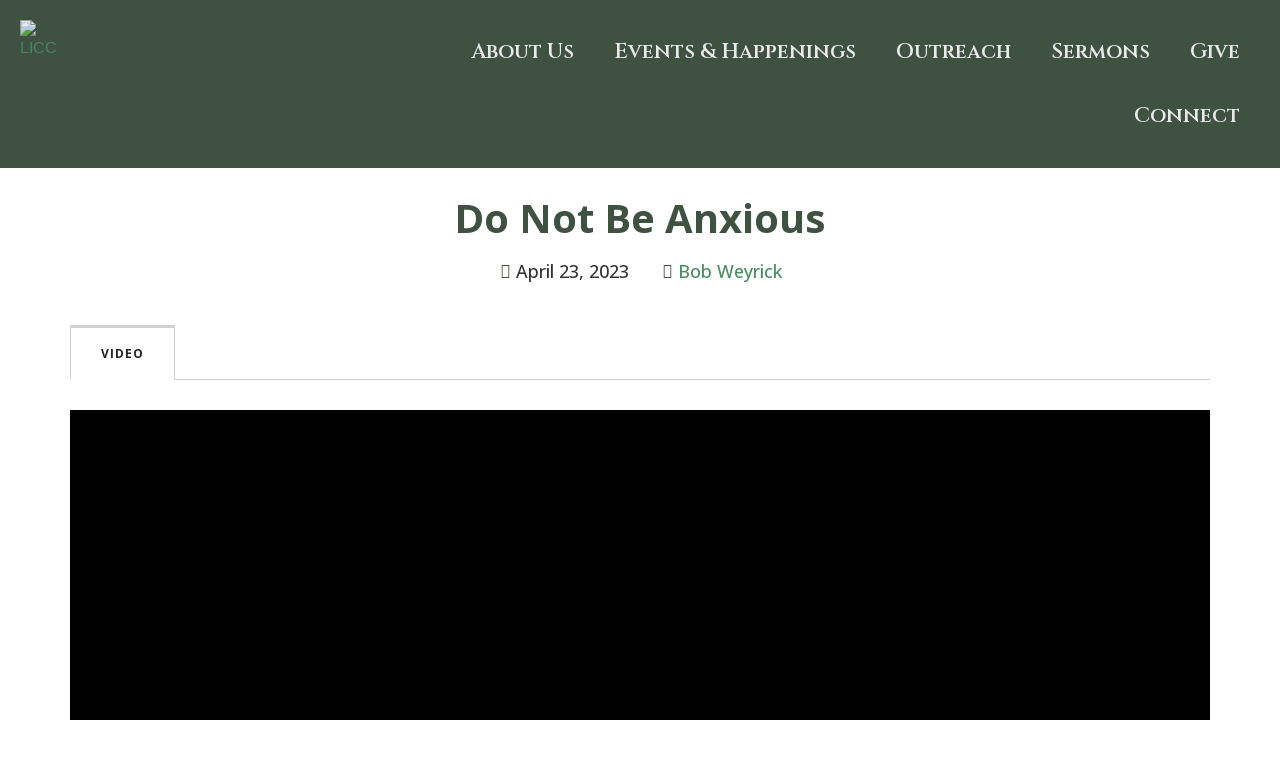

--- FILE ---
content_type: text/html; charset=UTF-8
request_url: https://ourlicc.org/sermon/do-not-be-anxious/
body_size: 10730
content:
<!doctype html>
<html lang="en-US">
<head>
	<meta charset="UTF-8">
		<meta name="viewport" content="width=device-width, initial-scale=1">
	<link rel="profile" href="https://gmpg.org/xfn/11">
	<title>Do Not Be Anxious &#8211; Lopez Island Community Church</title>
<meta name='robots' content='max-image-preview:large' />
<link rel="alternate" type="application/rss+xml" title="Lopez Island Community Church &raquo; Feed" href="https://ourlicc.org/feed/" />
<link rel="alternate" type="application/rss+xml" title="Lopez Island Community Church &raquo; Comments Feed" href="https://ourlicc.org/comments/feed/" />
<link rel="alternate" title="oEmbed (JSON)" type="application/json+oembed" href="https://ourlicc.org/wp-json/oembed/1.0/embed?url=https%3A%2F%2Fourlicc.org%2Fsermon%2Fdo-not-be-anxious%2F" />
<link rel="alternate" title="oEmbed (XML)" type="text/xml+oembed" href="https://ourlicc.org/wp-json/oembed/1.0/embed?url=https%3A%2F%2Fourlicc.org%2Fsermon%2Fdo-not-be-anxious%2F&#038;format=xml" />
<style id='wp-img-auto-sizes-contain-inline-css' type='text/css'>
img:is([sizes=auto i],[sizes^="auto," i]){contain-intrinsic-size:3000px 1500px}
/*# sourceURL=wp-img-auto-sizes-contain-inline-css */
</style>
<style id='wp-emoji-styles-inline-css' type='text/css'>

	img.wp-smiley, img.emoji {
		display: inline !important;
		border: none !important;
		box-shadow: none !important;
		height: 1em !important;
		width: 1em !important;
		margin: 0 0.07em !important;
		vertical-align: -0.1em !important;
		background: none !important;
		padding: 0 !important;
	}
/*# sourceURL=wp-emoji-styles-inline-css */
</style>
<link rel='stylesheet' id='wp-block-library-css' href='https://ourlicc.org/wp-includes/css/dist/block-library/style.min.css?ver=6.9' type='text/css' media='all' />
<style id='global-styles-inline-css' type='text/css'>
:root{--wp--preset--aspect-ratio--square: 1;--wp--preset--aspect-ratio--4-3: 4/3;--wp--preset--aspect-ratio--3-4: 3/4;--wp--preset--aspect-ratio--3-2: 3/2;--wp--preset--aspect-ratio--2-3: 2/3;--wp--preset--aspect-ratio--16-9: 16/9;--wp--preset--aspect-ratio--9-16: 9/16;--wp--preset--color--black: #000000;--wp--preset--color--cyan-bluish-gray: #abb8c3;--wp--preset--color--white: #ffffff;--wp--preset--color--pale-pink: #f78da7;--wp--preset--color--vivid-red: #cf2e2e;--wp--preset--color--luminous-vivid-orange: #ff6900;--wp--preset--color--luminous-vivid-amber: #fcb900;--wp--preset--color--light-green-cyan: #7bdcb5;--wp--preset--color--vivid-green-cyan: #00d084;--wp--preset--color--pale-cyan-blue: #8ed1fc;--wp--preset--color--vivid-cyan-blue: #0693e3;--wp--preset--color--vivid-purple: #9b51e0;--wp--preset--gradient--vivid-cyan-blue-to-vivid-purple: linear-gradient(135deg,rgb(6,147,227) 0%,rgb(155,81,224) 100%);--wp--preset--gradient--light-green-cyan-to-vivid-green-cyan: linear-gradient(135deg,rgb(122,220,180) 0%,rgb(0,208,130) 100%);--wp--preset--gradient--luminous-vivid-amber-to-luminous-vivid-orange: linear-gradient(135deg,rgb(252,185,0) 0%,rgb(255,105,0) 100%);--wp--preset--gradient--luminous-vivid-orange-to-vivid-red: linear-gradient(135deg,rgb(255,105,0) 0%,rgb(207,46,46) 100%);--wp--preset--gradient--very-light-gray-to-cyan-bluish-gray: linear-gradient(135deg,rgb(238,238,238) 0%,rgb(169,184,195) 100%);--wp--preset--gradient--cool-to-warm-spectrum: linear-gradient(135deg,rgb(74,234,220) 0%,rgb(151,120,209) 20%,rgb(207,42,186) 40%,rgb(238,44,130) 60%,rgb(251,105,98) 80%,rgb(254,248,76) 100%);--wp--preset--gradient--blush-light-purple: linear-gradient(135deg,rgb(255,206,236) 0%,rgb(152,150,240) 100%);--wp--preset--gradient--blush-bordeaux: linear-gradient(135deg,rgb(254,205,165) 0%,rgb(254,45,45) 50%,rgb(107,0,62) 100%);--wp--preset--gradient--luminous-dusk: linear-gradient(135deg,rgb(255,203,112) 0%,rgb(199,81,192) 50%,rgb(65,88,208) 100%);--wp--preset--gradient--pale-ocean: linear-gradient(135deg,rgb(255,245,203) 0%,rgb(182,227,212) 50%,rgb(51,167,181) 100%);--wp--preset--gradient--electric-grass: linear-gradient(135deg,rgb(202,248,128) 0%,rgb(113,206,126) 100%);--wp--preset--gradient--midnight: linear-gradient(135deg,rgb(2,3,129) 0%,rgb(40,116,252) 100%);--wp--preset--font-size--small: 13px;--wp--preset--font-size--medium: 20px;--wp--preset--font-size--large: 36px;--wp--preset--font-size--x-large: 42px;--wp--preset--spacing--20: 0.44rem;--wp--preset--spacing--30: 0.67rem;--wp--preset--spacing--40: 1rem;--wp--preset--spacing--50: 1.5rem;--wp--preset--spacing--60: 2.25rem;--wp--preset--spacing--70: 3.38rem;--wp--preset--spacing--80: 5.06rem;--wp--preset--shadow--natural: 6px 6px 9px rgba(0, 0, 0, 0.2);--wp--preset--shadow--deep: 12px 12px 50px rgba(0, 0, 0, 0.4);--wp--preset--shadow--sharp: 6px 6px 0px rgba(0, 0, 0, 0.2);--wp--preset--shadow--outlined: 6px 6px 0px -3px rgb(255, 255, 255), 6px 6px rgb(0, 0, 0);--wp--preset--shadow--crisp: 6px 6px 0px rgb(0, 0, 0);}:where(.is-layout-flex){gap: 0.5em;}:where(.is-layout-grid){gap: 0.5em;}body .is-layout-flex{display: flex;}.is-layout-flex{flex-wrap: wrap;align-items: center;}.is-layout-flex > :is(*, div){margin: 0;}body .is-layout-grid{display: grid;}.is-layout-grid > :is(*, div){margin: 0;}:where(.wp-block-columns.is-layout-flex){gap: 2em;}:where(.wp-block-columns.is-layout-grid){gap: 2em;}:where(.wp-block-post-template.is-layout-flex){gap: 1.25em;}:where(.wp-block-post-template.is-layout-grid){gap: 1.25em;}.has-black-color{color: var(--wp--preset--color--black) !important;}.has-cyan-bluish-gray-color{color: var(--wp--preset--color--cyan-bluish-gray) !important;}.has-white-color{color: var(--wp--preset--color--white) !important;}.has-pale-pink-color{color: var(--wp--preset--color--pale-pink) !important;}.has-vivid-red-color{color: var(--wp--preset--color--vivid-red) !important;}.has-luminous-vivid-orange-color{color: var(--wp--preset--color--luminous-vivid-orange) !important;}.has-luminous-vivid-amber-color{color: var(--wp--preset--color--luminous-vivid-amber) !important;}.has-light-green-cyan-color{color: var(--wp--preset--color--light-green-cyan) !important;}.has-vivid-green-cyan-color{color: var(--wp--preset--color--vivid-green-cyan) !important;}.has-pale-cyan-blue-color{color: var(--wp--preset--color--pale-cyan-blue) !important;}.has-vivid-cyan-blue-color{color: var(--wp--preset--color--vivid-cyan-blue) !important;}.has-vivid-purple-color{color: var(--wp--preset--color--vivid-purple) !important;}.has-black-background-color{background-color: var(--wp--preset--color--black) !important;}.has-cyan-bluish-gray-background-color{background-color: var(--wp--preset--color--cyan-bluish-gray) !important;}.has-white-background-color{background-color: var(--wp--preset--color--white) !important;}.has-pale-pink-background-color{background-color: var(--wp--preset--color--pale-pink) !important;}.has-vivid-red-background-color{background-color: var(--wp--preset--color--vivid-red) !important;}.has-luminous-vivid-orange-background-color{background-color: var(--wp--preset--color--luminous-vivid-orange) !important;}.has-luminous-vivid-amber-background-color{background-color: var(--wp--preset--color--luminous-vivid-amber) !important;}.has-light-green-cyan-background-color{background-color: var(--wp--preset--color--light-green-cyan) !important;}.has-vivid-green-cyan-background-color{background-color: var(--wp--preset--color--vivid-green-cyan) !important;}.has-pale-cyan-blue-background-color{background-color: var(--wp--preset--color--pale-cyan-blue) !important;}.has-vivid-cyan-blue-background-color{background-color: var(--wp--preset--color--vivid-cyan-blue) !important;}.has-vivid-purple-background-color{background-color: var(--wp--preset--color--vivid-purple) !important;}.has-black-border-color{border-color: var(--wp--preset--color--black) !important;}.has-cyan-bluish-gray-border-color{border-color: var(--wp--preset--color--cyan-bluish-gray) !important;}.has-white-border-color{border-color: var(--wp--preset--color--white) !important;}.has-pale-pink-border-color{border-color: var(--wp--preset--color--pale-pink) !important;}.has-vivid-red-border-color{border-color: var(--wp--preset--color--vivid-red) !important;}.has-luminous-vivid-orange-border-color{border-color: var(--wp--preset--color--luminous-vivid-orange) !important;}.has-luminous-vivid-amber-border-color{border-color: var(--wp--preset--color--luminous-vivid-amber) !important;}.has-light-green-cyan-border-color{border-color: var(--wp--preset--color--light-green-cyan) !important;}.has-vivid-green-cyan-border-color{border-color: var(--wp--preset--color--vivid-green-cyan) !important;}.has-pale-cyan-blue-border-color{border-color: var(--wp--preset--color--pale-cyan-blue) !important;}.has-vivid-cyan-blue-border-color{border-color: var(--wp--preset--color--vivid-cyan-blue) !important;}.has-vivid-purple-border-color{border-color: var(--wp--preset--color--vivid-purple) !important;}.has-vivid-cyan-blue-to-vivid-purple-gradient-background{background: var(--wp--preset--gradient--vivid-cyan-blue-to-vivid-purple) !important;}.has-light-green-cyan-to-vivid-green-cyan-gradient-background{background: var(--wp--preset--gradient--light-green-cyan-to-vivid-green-cyan) !important;}.has-luminous-vivid-amber-to-luminous-vivid-orange-gradient-background{background: var(--wp--preset--gradient--luminous-vivid-amber-to-luminous-vivid-orange) !important;}.has-luminous-vivid-orange-to-vivid-red-gradient-background{background: var(--wp--preset--gradient--luminous-vivid-orange-to-vivid-red) !important;}.has-very-light-gray-to-cyan-bluish-gray-gradient-background{background: var(--wp--preset--gradient--very-light-gray-to-cyan-bluish-gray) !important;}.has-cool-to-warm-spectrum-gradient-background{background: var(--wp--preset--gradient--cool-to-warm-spectrum) !important;}.has-blush-light-purple-gradient-background{background: var(--wp--preset--gradient--blush-light-purple) !important;}.has-blush-bordeaux-gradient-background{background: var(--wp--preset--gradient--blush-bordeaux) !important;}.has-luminous-dusk-gradient-background{background: var(--wp--preset--gradient--luminous-dusk) !important;}.has-pale-ocean-gradient-background{background: var(--wp--preset--gradient--pale-ocean) !important;}.has-electric-grass-gradient-background{background: var(--wp--preset--gradient--electric-grass) !important;}.has-midnight-gradient-background{background: var(--wp--preset--gradient--midnight) !important;}.has-small-font-size{font-size: var(--wp--preset--font-size--small) !important;}.has-medium-font-size{font-size: var(--wp--preset--font-size--medium) !important;}.has-large-font-size{font-size: var(--wp--preset--font-size--large) !important;}.has-x-large-font-size{font-size: var(--wp--preset--font-size--x-large) !important;}
/*# sourceURL=global-styles-inline-css */
</style>

<style id='classic-theme-styles-inline-css' type='text/css'>
/*! This file is auto-generated */
.wp-block-button__link{color:#fff;background-color:#32373c;border-radius:9999px;box-shadow:none;text-decoration:none;padding:calc(.667em + 2px) calc(1.333em + 2px);font-size:1.125em}.wp-block-file__button{background:#32373c;color:#fff;text-decoration:none}
/*# sourceURL=/wp-includes/css/classic-themes.min.css */
</style>
<link rel='stylesheet' id='isermons-style-css' href='https://ourlicc.org/wp-content/plugins/isermons/css/style.css?ver=1' type='text/css' media='all' />
<link rel='stylesheet' id='isermons-modal-css' href='https://ourlicc.org/wp-content/plugins/isermons/css/jquery.modal.min.css?ver=1' type='text/css' media='all' />
<link rel='stylesheet' id='isermons-line-icons-css' href='https://ourlicc.org/wp-content/plugins/isermons/css/simple-line-icons.css?ver=1' type='text/css' media='all' />
<link rel='stylesheet' id='isermons-tip-css' href='https://ourlicc.org/wp-content/plugins/isermons/css/isermons-tip.css?ver=1' type='text/css' media='all' />
<link rel='stylesheet' id='isermons-plyr-css' href='https://ourlicc.org/wp-content/plugins/isermons/vendor/plyr.io/plyr.css?ver=1' type='text/css' media='all' />
<style id='isermons-plyr-inline-css' type='text/css'>
.isermons .isermons-btn-primary,.isermons .isermons-btn-primary:hover,.isermons input[type="radio"]:checked, .isermons input[type="checkbox"]:checked,.isermons-btn-default:hover{
                        border-color: #eaeaea;
                    }
                    .isermons-loader,.isermons-btn-primary,.isermons .isermons-btn-primary:hover,.isermons input[type="radio"]:checked:before, .isermons input[type="checkbox"]:checked:before,.isermons .isermons-btn-default:hover,.isermons-default-placeholder,.isermons-pagination span.current{
                        background-color: #eaeaea
                    }
                    .plyr--audio .plyr__control.plyr__tab-focus,.plyr--audio .plyr__control:hover,.plyr--audio .plyr__control[aria-expanded=true],.plyr__control--overlaid:before,.plyr__control--overlaid:focus,.plyr__control--overlaid:hover,.plyr--video .plyr__controls .plyr__control.plyr__tab-focus,.plyr--video .plyr__controls .plyr__control:hover,.plyr--video .plyr__controls .plyr__control[aria-expanded=true],.plyr__menu__container label.plyr__control input[type=radio]:checked+span,.isermons-single .isermons-sermons-list-minimal .isermons-list-item .isermons-media:before{
                        background: #eaeaea
                    }
                    .isermons a,.isermons-media .isermons-feed-link:hover,.isermons-grid-item h4 a:hover, .isermons-list-item h4 a:hover,.isermons-sermon-actions > ul > li > a:hover,.isermons-download-files li a:hover,.plyr--full-ui input[type=range]{
                        color: #eaeaea
            }
/*# sourceURL=isermons-plyr-inline-css */
</style>
<link rel='stylesheet' id='hello-elementor-css' href='https://ourlicc.org/wp-content/themes/hello-elementor/style.min.css?ver=2.5.0' type='text/css' media='all' />
<link rel='stylesheet' id='hello-elementor-theme-style-css' href='https://ourlicc.org/wp-content/themes/hello-elementor/theme.min.css?ver=2.5.0' type='text/css' media='all' />
<link rel='stylesheet' id='elementor-icons-css' href='https://ourlicc.org/wp-content/plugins/elementor/assets/lib/eicons/css/elementor-icons.min.css?ver=5.30.0' type='text/css' media='all' />
<link rel='stylesheet' id='elementor-frontend-css' href='https://ourlicc.org/wp-content/plugins/elementor/assets/css/frontend.min.css?ver=3.22.3' type='text/css' media='all' />
<link rel='stylesheet' id='swiper-css' href='https://ourlicc.org/wp-content/plugins/elementor/assets/lib/swiper/v8/css/swiper.min.css?ver=8.4.5' type='text/css' media='all' />
<link rel='stylesheet' id='elementor-post-7-css' href='https://ourlicc.org/wp-content/uploads/elementor/css/post-7.css?ver=1716831190' type='text/css' media='all' />
<link rel='stylesheet' id='wb-elementor-before-after-slider-css' href='https://ourlicc.org/wp-content/plugins/before-after-image-comparison-slider-for-elementor/assets/css/twentytwenty.css?ver=1.0.0' type='text/css' media='all' />
<link rel='stylesheet' id='elementor-pro-css' href='https://ourlicc.org/wp-content/plugins/elementor-pro/assets/css/frontend.min.css?ver=3.21.3' type='text/css' media='all' />
<link rel='stylesheet' id='elementor-post-46-css' href='https://ourlicc.org/wp-content/uploads/elementor/css/post-46.css?ver=1743975764' type='text/css' media='all' />
<link rel='stylesheet' id='elementor-post-1388-css' href='https://ourlicc.org/wp-content/uploads/elementor/css/post-1388.css?ver=1716831192' type='text/css' media='all' />
<link rel='stylesheet' id='google-fonts-1-css' href='https://fonts.googleapis.com/css?family=Cinzel%3A100%2C100italic%2C200%2C200italic%2C300%2C300italic%2C400%2C400italic%2C500%2C500italic%2C600%2C600italic%2C700%2C700italic%2C800%2C800italic%2C900%2C900italic%7CRaleway%3A100%2C100italic%2C200%2C200italic%2C300%2C300italic%2C400%2C400italic%2C500%2C500italic%2C600%2C600italic%2C700%2C700italic%2C800%2C800italic%2C900%2C900italic%7COpen+Sans%3A100%2C100italic%2C200%2C200italic%2C300%2C300italic%2C400%2C400italic%2C500%2C500italic%2C600%2C600italic%2C700%2C700italic%2C800%2C800italic%2C900%2C900italic&#038;display=auto&#038;ver=6.9' type='text/css' media='all' />
<link rel='stylesheet' id='elementor-icons-shared-0-css' href='https://ourlicc.org/wp-content/plugins/elementor/assets/lib/font-awesome/css/fontawesome.min.css?ver=5.15.3' type='text/css' media='all' />
<link rel='stylesheet' id='elementor-icons-fa-solid-css' href='https://ourlicc.org/wp-content/plugins/elementor/assets/lib/font-awesome/css/solid.min.css?ver=5.15.3' type='text/css' media='all' />
<link rel="preconnect" href="https://fonts.gstatic.com/" crossorigin><script type="text/javascript" src="https://ourlicc.org/wp-includes/js/jquery/jquery.min.js?ver=3.7.1" id="jquery-core-js"></script>
<script type="text/javascript" src="https://ourlicc.org/wp-includes/js/jquery/jquery-migrate.min.js?ver=3.4.1" id="jquery-migrate-js"></script>
<link rel="https://api.w.org/" href="https://ourlicc.org/wp-json/" /><link rel="alternate" title="JSON" type="application/json" href="https://ourlicc.org/wp-json/wp/v2/imi_isermons/2473" /><link rel="EditURI" type="application/rsd+xml" title="RSD" href="https://ourlicc.org/xmlrpc.php?rsd" />
<meta name="generator" content="WordPress 6.9" />
<link rel="canonical" href="https://ourlicc.org/sermon/do-not-be-anxious/" />
<link rel='shortlink' href='https://ourlicc.org/?p=2473' />
<meta name="generator" content="Elementor 3.22.3; features: e_optimized_assets_loading, additional_custom_breakpoints; settings: css_print_method-external, google_font-enabled, font_display-auto">
<link rel="icon" href="https://ourlicc.org/wp-content/uploads/2021/03/favicon-150x150.png" sizes="32x32" />
<link rel="icon" href="https://ourlicc.org/wp-content/uploads/2021/03/favicon.png" sizes="192x192" />
<link rel="apple-touch-icon" href="https://ourlicc.org/wp-content/uploads/2021/03/favicon.png" />
<meta name="msapplication-TileImage" content="https://ourlicc.org/wp-content/uploads/2021/03/favicon.png" />
		<style type="text/css" id="wp-custom-css">
			.isermons-single-speakers{visibility: hidden}

.isermons-media-box {
    display: none;
}

.isermons-list-item > div:first-child {
    display: none;
}

.isermons-inline-title {
    display: none;
}
		</style>
		<link rel='stylesheet' id='elementor-icons-fa-regular-css' href='https://ourlicc.org/wp-content/plugins/elementor/assets/lib/font-awesome/css/regular.min.css?ver=5.15.3' type='text/css' media='all' />
</head>
<body class="wp-singular imi_isermons-template-default single single-imi_isermons postid-2473 wp-theme-hello-elementor elementor-default elementor-kit-7 elementor-page-1388">

		<div data-elementor-type="header" data-elementor-id="46" class="elementor elementor-46 elementor-location-header" data-elementor-post-type="elementor_library">
					<header class="elementor-section elementor-top-section elementor-element elementor-element-167fa62 elementor-section-full_width elementor-section-height-min-height sticky-header elementor-section-height-default elementor-section-items-middle" data-id="167fa62" data-element_type="section" data-settings="{&quot;sticky&quot;:&quot;top&quot;,&quot;sticky_on&quot;:[&quot;desktop&quot;],&quot;sticky_effects_offset&quot;:90,&quot;background_background&quot;:&quot;classic&quot;,&quot;sticky_offset&quot;:0}">
						<div class="elementor-container elementor-column-gap-default">
					<div class="elementor-column elementor-col-100 elementor-top-column elementor-element elementor-element-8a2936f" data-id="8a2936f" data-element_type="column">
			<div class="elementor-widget-wrap elementor-element-populated">
						<section class="elementor-section elementor-inner-section elementor-element elementor-element-df9add2 elementor-section-full_width elementor-section-height-default elementor-section-height-default" data-id="df9add2" data-element_type="section">
						<div class="elementor-container elementor-column-gap-default">
					<div class="elementor-column elementor-col-50 elementor-inner-column elementor-element elementor-element-fddc83c" data-id="fddc83c" data-element_type="column">
			<div class="elementor-widget-wrap elementor-element-populated">
						<div class="elementor-element elementor-element-0af19f1 elementor-widget elementor-widget-image" data-id="0af19f1" data-element_type="widget" data-widget_type="image.default">
				<div class="elementor-widget-container">
														<a href="https://ourlicc.org/">
							<img src="https://ourlicc.org/wp-content/uploads/elementor/thumbs/LICC-3-pdm4wjlvdvcz490dja59w77lvxem11ezt0b50xh3wk.png" title="LICC" alt="LICC" loading="lazy" />								</a>
													</div>
				</div>
					</div>
		</div>
				<div class="elementor-column elementor-col-50 elementor-inner-column elementor-element elementor-element-d4ca7de" data-id="d4ca7de" data-element_type="column">
			<div class="elementor-widget-wrap elementor-element-populated">
						<div class="elementor-element elementor-element-5514259 elementor-nav-menu__align-end elementor-nav-menu--stretch elementor-nav-menu--dropdown-tablet elementor-nav-menu__text-align-aside elementor-nav-menu--toggle elementor-nav-menu--burger elementor-widget elementor-widget-nav-menu" data-id="5514259" data-element_type="widget" data-settings="{&quot;submenu_icon&quot;:{&quot;value&quot;:&quot;&lt;i class=\&quot;\&quot;&gt;&lt;\/i&gt;&quot;,&quot;library&quot;:&quot;&quot;},&quot;full_width&quot;:&quot;stretch&quot;,&quot;layout&quot;:&quot;horizontal&quot;,&quot;toggle&quot;:&quot;burger&quot;}" data-widget_type="nav-menu.default">
				<div class="elementor-widget-container">
						<nav class="elementor-nav-menu--main elementor-nav-menu__container elementor-nav-menu--layout-horizontal e--pointer-underline e--animation-fade">
				<ul id="menu-1-5514259" class="elementor-nav-menu"><li class="menu-item menu-item-type-custom menu-item-object-custom menu-item-has-children menu-item-1027"><a href="#" class="elementor-item elementor-item-anchor">About Us</a>
<ul class="sub-menu elementor-nav-menu--dropdown">
	<li class="menu-item menu-item-type-post_type menu-item-object-page menu-item-25"><a href="https://ourlicc.org/our-team/" class="elementor-sub-item">Our Team</a></li>
	<li class="menu-item menu-item-type-post_type menu-item-object-page menu-item-29"><a href="https://ourlicc.org/what-we-believe/" class="elementor-sub-item">What We Believe</a></li>
	<li class="menu-item menu-item-type-post_type menu-item-object-page menu-item-411"><a href="https://ourlicc.org/church-history/" class="elementor-sub-item">Church History</a></li>
</ul>
</li>
<li class="menu-item menu-item-type-post_type menu-item-object-page menu-item-3029"><a href="https://ourlicc.org/events/" class="elementor-item">Events &#038; Happenings</a></li>
<li class="menu-item menu-item-type-post_type menu-item-object-page menu-item-1054"><a href="https://ourlicc.org/ministries/" class="elementor-item">Outreach</a></li>
<li class="menu-item menu-item-type-custom menu-item-object-custom menu-item-1380"><a href="/sermons/?tabs=terms" class="elementor-item">Sermons</a></li>
<li class="menu-item menu-item-type-post_type menu-item-object-page menu-item-1736"><a href="https://ourlicc.org/give/" class="elementor-item">Give</a></li>
<li class="menu-item menu-item-type-post_type menu-item-object-page menu-item-1147"><a href="https://ourlicc.org/connect/" class="elementor-item">Connect</a></li>
</ul>			</nav>
					<div class="elementor-menu-toggle" role="button" tabindex="0" aria-label="Menu Toggle" aria-expanded="false">
			<i aria-hidden="true" role="presentation" class="elementor-menu-toggle__icon--open eicon-menu-bar"></i><i aria-hidden="true" role="presentation" class="elementor-menu-toggle__icon--close eicon-close"></i>			<span class="elementor-screen-only">Menu</span>
		</div>
					<nav class="elementor-nav-menu--dropdown elementor-nav-menu__container" aria-hidden="true">
				<ul id="menu-2-5514259" class="elementor-nav-menu"><li class="menu-item menu-item-type-custom menu-item-object-custom menu-item-has-children menu-item-1027"><a href="#" class="elementor-item elementor-item-anchor" tabindex="-1">About Us</a>
<ul class="sub-menu elementor-nav-menu--dropdown">
	<li class="menu-item menu-item-type-post_type menu-item-object-page menu-item-25"><a href="https://ourlicc.org/our-team/" class="elementor-sub-item" tabindex="-1">Our Team</a></li>
	<li class="menu-item menu-item-type-post_type menu-item-object-page menu-item-29"><a href="https://ourlicc.org/what-we-believe/" class="elementor-sub-item" tabindex="-1">What We Believe</a></li>
	<li class="menu-item menu-item-type-post_type menu-item-object-page menu-item-411"><a href="https://ourlicc.org/church-history/" class="elementor-sub-item" tabindex="-1">Church History</a></li>
</ul>
</li>
<li class="menu-item menu-item-type-post_type menu-item-object-page menu-item-3029"><a href="https://ourlicc.org/events/" class="elementor-item" tabindex="-1">Events &#038; Happenings</a></li>
<li class="menu-item menu-item-type-post_type menu-item-object-page menu-item-1054"><a href="https://ourlicc.org/ministries/" class="elementor-item" tabindex="-1">Outreach</a></li>
<li class="menu-item menu-item-type-custom menu-item-object-custom menu-item-1380"><a href="/sermons/?tabs=terms" class="elementor-item" tabindex="-1">Sermons</a></li>
<li class="menu-item menu-item-type-post_type menu-item-object-page menu-item-1736"><a href="https://ourlicc.org/give/" class="elementor-item" tabindex="-1">Give</a></li>
<li class="menu-item menu-item-type-post_type menu-item-object-page menu-item-1147"><a href="https://ourlicc.org/connect/" class="elementor-item" tabindex="-1">Connect</a></li>
</ul>			</nav>
				</div>
				</div>
					</div>
		</div>
					</div>
		</section>
					</div>
		</div>
					</div>
		</header>
				</div>
				<div data-elementor-type="single-post" data-elementor-id="1388" class="elementor elementor-1388 elementor-location-single post-2473 imi_isermons type-imi_isermons status-publish hentry imi_isermons-preachers-bob-weyrick" data-elementor-post-type="elementor_library">
					<section class="elementor-section elementor-top-section elementor-element elementor-element-0e8295f elementor-section-boxed elementor-section-height-default elementor-section-height-default" data-id="0e8295f" data-element_type="section" data-settings="{&quot;background_background&quot;:&quot;classic&quot;}">
						<div class="elementor-container elementor-column-gap-default">
					<div class="elementor-column elementor-col-100 elementor-top-column elementor-element elementor-element-45d658f" data-id="45d658f" data-element_type="column">
			<div class="elementor-widget-wrap elementor-element-populated">
						<div class="elementor-element elementor-element-af32878 elementor-widget elementor-widget-theme-post-title elementor-page-title elementor-widget-heading" data-id="af32878" data-element_type="widget" data-widget_type="theme-post-title.default">
				<div class="elementor-widget-container">
			<h1 class="elementor-heading-title elementor-size-default">Do Not Be Anxious</h1>		</div>
				</div>
				<div class="elementor-element elementor-element-aa7b906 elementor-align-center elementor-widget elementor-widget-post-info" data-id="aa7b906" data-element_type="widget" data-widget_type="post-info.default">
				<div class="elementor-widget-container">
					<ul class="elementor-inline-items elementor-icon-list-items elementor-post-info">
								<li class="elementor-icon-list-item elementor-repeater-item-7787bf2 elementor-inline-item" itemprop="datePublished">
										<span class="elementor-icon-list-icon">
								<i aria-hidden="true" class="fas fa-calendar"></i>							</span>
									<span class="elementor-icon-list-text elementor-post-info__item elementor-post-info__item--type-date">
										<time>April 23, 2023</time>					</span>
								</li>
				<li class="elementor-icon-list-item elementor-repeater-item-1d61c40 elementor-inline-item" itemprop="about">
										<span class="elementor-icon-list-icon">
								<i aria-hidden="true" class="fas fa-user"></i>							</span>
									<span class="elementor-icon-list-text elementor-post-info__item elementor-post-info__item--type-terms">
										<span class="elementor-post-info__terms-list">
				<a href="https://ourlicc.org/speaker/bob-weyrick/" class="elementor-post-info__terms-list-item">Bob Weyrick</a>				</span>
					</span>
								</li>
				</ul>
				</div>
				</div>
					</div>
		</div>
					</div>
		</section>
				<section class="elementor-section elementor-top-section elementor-element elementor-element-08806a7 elementor-section-full_width elementor-section-height-default elementor-section-height-default" data-id="08806a7" data-element_type="section" data-settings="{&quot;background_background&quot;:&quot;classic&quot;}">
						<div class="elementor-container elementor-column-gap-default">
					<div class="elementor-column elementor-col-100 elementor-top-column elementor-element elementor-element-25af459" data-id="25af459" data-element_type="column" data-settings="{&quot;background_background&quot;:&quot;classic&quot;}">
			<div class="elementor-widget-wrap elementor-element-populated">
						<div class="elementor-element elementor-element-146a947 elementor-widget elementor-widget-theme-post-content" data-id="146a947" data-element_type="widget" data-widget_type="theme-post-content.default">
				<div class="elementor-widget-container">
			<div style="max-width: 1140px; margin: 0 auto">
		<div class="isermons isermons-single"><!--
This template is to use for showing tabs on sermon details page.
**
This template can be overridden by copying it to yourtheme/templates/sermons/sermon-tabs.php.
-->
<div class="isermons-single-content">
	<div class="isermons isermons-tabs isermons-filter-tabs">
        <input name="tabs" type="radio" id="isermons-tabs-tab1" class="isermons-tabs-input">
            <label for="isermons-tabs-tab1" class="isermons-tabs-label">Video</label>
            <div class="isermons-tabs-panel"><div class="plyr-player" data-plyr-provider="youtube" data-plyr-embed-id="pwmUSMNWq-Y"></div></div>	</div>		
</div>

	<div class="isermons-single-cont">
		
    <div class="isermons-meta-data"><div class="isermons-meta isermons-meta-date"><i class="isermons-icon-calendar"></i> April 23, 2023</div><div class="isermons-meta isermons-meta-preacher">By <a href="https://ourlicc.org/speaker/bob-weyrick/">Bob Weyrick</a></div><div class="isermons-meta isermons-meta-passage isermons-bible-passage"><i class="isermons-icon-book-open"></i> <abbr>Philippians 4:4-7</abbr></div>
	</div>
            <div class="isermons-spacer-30"></div>
	</div>
<!--
This template is used to add bible verse retagger script
-->
	<script>
		var refTagger = {
			settings: {
				bibleVersion: "ESV",
				tooltipStyle: "",
			}
		};
		(function(d, t) {
			var g = d.createElement(t), s = d.getElementsByTagName(t)[0];
			g.src = "https://api.reftagger.com/v2/RefTagger.js";
			s.parentNode.insertBefore(g, s);
		}(document, "script"));
	</script>
</div></div>		</div>
				</div>
					</div>
		</div>
					</div>
		</section>
				<section class="elementor-section elementor-top-section elementor-element elementor-element-72ab06e elementor-section-boxed elementor-section-height-default elementor-section-height-default" data-id="72ab06e" data-element_type="section">
						<div class="elementor-container elementor-column-gap-default">
					<div class="elementor-column elementor-col-100 elementor-top-column elementor-element elementor-element-4eb592e" data-id="4eb592e" data-element_type="column">
			<div class="elementor-widget-wrap elementor-element-populated">
						<div class="elementor-element elementor-element-226e957 elementor-post-navigation-borders-yes elementor-widget elementor-widget-post-navigation" data-id="226e957" data-element_type="widget" data-widget_type="post-navigation.default">
				<div class="elementor-widget-container">
					<div class="elementor-post-navigation">
			<div class="elementor-post-navigation__prev elementor-post-navigation__link">
				<a href="https://ourlicc.org/sermon/the-safest-place-in-midian/" rel="prev"><span class="post-navigation__arrow-wrapper post-navigation__arrow-prev"><i class="fa fa-angle-left" aria-hidden="true"></i><span class="elementor-screen-only">Prev</span></span><span class="elementor-post-navigation__link__prev"><span class="post-navigation__prev--label">Previous Week</span><span class="post-navigation__prev--title">The Safest Place in Midian</span></span></a>			</div>
							<div class="elementor-post-navigation__separator-wrapper">
					<div class="elementor-post-navigation__separator"></div>
				</div>
						<div class="elementor-post-navigation__next elementor-post-navigation__link">
				<a href="https://ourlicc.org/sermon/the-trouble-with-interim-conclusions/" rel="next"><span class="elementor-post-navigation__link__next"><span class="post-navigation__next--label">Next Week</span><span class="post-navigation__next--title">The Trouble with Interim Conclusions</span></span><span class="post-navigation__arrow-wrapper post-navigation__arrow-next"><i class="fa fa-angle-right" aria-hidden="true"></i><span class="elementor-screen-only">Next</span></span></a>			</div>
		</div>
				</div>
				</div>
					</div>
		</div>
					</div>
		</section>
				</div>
		
<script type="speculationrules">
{"prefetch":[{"source":"document","where":{"and":[{"href_matches":"/*"},{"not":{"href_matches":["/wp-*.php","/wp-admin/*","/wp-content/uploads/*","/wp-content/*","/wp-content/plugins/*","/wp-content/themes/hello-elementor/*","/*\\?(.+)"]}},{"not":{"selector_matches":"a[rel~=\"nofollow\"]"}},{"not":{"selector_matches":".no-prefetch, .no-prefetch a"}}]},"eagerness":"conservative"}]}
</script>
<script>
	var refTagger = {
		settings: {
			bibleVersion: "ESV",
			libronixBibleVersion: "ESV",
			addLogosLink: false,
			appendIconToLibLinks: false,
			libronixLinkIcon: "dark",
			noSearchClassNames: [],
			useTooltip: true,
			noSearchTagNames: ["h1", "h2", "h3"],
			linksOpenNewWindow: true,
			convertHyperlinks: false,
			caseInsensitive: false,
			tagChapters: true 
		}
	};

	(function(d, t) {
		var g = d.createElement(t), s = d.getElementsByTagName(t)[0];
		g.src = 'https://api.reftagger.com/v2/reftagger.js';
		s.parentNode.insertBefore(g, s);
	}(document, 'script'));
</script>
<script type="text/javascript" src="https://ourlicc.org/wp-content/plugins/before-after-image-comparison-slider-for-elementor/assets/js/jquery.event.move.js?ver=1.6.5" id="wb-elementor-before-after-slider-event-move-js"></script>
<script type="text/javascript" src="https://ourlicc.org/wp-content/plugins/before-after-image-comparison-slider-for-elementor/assets/js/jquery.twentytwenty.js?ver=1.6.5" id="wb-elementor-before-after-slider-library-js"></script>
<script type="text/javascript" src="https://ourlicc.org/wp-content/plugins/before-after-image-comparison-slider-for-elementor/assets/js/main.js?ver=1.6.5" id="wb-elementor-before-after-slider-main-js"></script>
<script type="text/javascript" src="https://ourlicc.org/wp-content/plugins/isermons/js/plugins.js?ver=1" id="isermons-plugins-js"></script>
<script type="text/javascript" src="https://ourlicc.org/wp-content/plugins/isermons/js/jquery.modal.min.js?ver=1" id="isermons-modal-js"></script>
<script type="text/javascript" src="https://ourlicc.org/wp-content/plugins/isermons/vendor/plyr.io/plyr.min.js?ver=1" id="isermons-plyr-js"></script>
<script type="text/javascript" src="https://ourlicc.org/wp-content/plugins/isermons/vendor/plyr.io/plyr.polyfilled.min.js?ver=1" id="isermons-polyfilled-js"></script>
<script type="text/javascript" src="https://ourlicc.org/wp-content/plugins/isermons/js/init.js?ver=1" id="isermons-init-js"></script>
<script type="text/javascript" id="isermons-filters-js-extra">
/* <![CDATA[ */
var filters = {"ajax_url":"https://ourlicc.org/wp-admin/admin-ajax.php","root":"https://ourlicc.org/wp-json/","nonce":"70d859dbb1"};
//# sourceURL=isermons-filters-js-extra
/* ]]> */
</script>
<script type="text/javascript" src="https://ourlicc.org/wp-content/plugins/isermons/js/filters.js?ver=1" id="isermons-filters-js"></script>
<script type="text/javascript" src="https://ourlicc.org/wp-content/plugins/elementor-pro/assets/lib/smartmenus/jquery.smartmenus.min.js?ver=1.2.1" id="smartmenus-js"></script>
<script type="text/javascript" src="https://ourlicc.org/wp-content/plugins/elementor-pro/assets/js/webpack-pro.runtime.min.js?ver=3.21.3" id="elementor-pro-webpack-runtime-js"></script>
<script type="text/javascript" src="https://ourlicc.org/wp-content/plugins/elementor/assets/js/webpack.runtime.min.js?ver=3.22.3" id="elementor-webpack-runtime-js"></script>
<script type="text/javascript" src="https://ourlicc.org/wp-content/plugins/elementor/assets/js/frontend-modules.min.js?ver=3.22.3" id="elementor-frontend-modules-js"></script>
<script type="text/javascript" src="https://ourlicc.org/wp-includes/js/dist/hooks.min.js?ver=dd5603f07f9220ed27f1" id="wp-hooks-js"></script>
<script type="text/javascript" src="https://ourlicc.org/wp-includes/js/dist/i18n.min.js?ver=c26c3dc7bed366793375" id="wp-i18n-js"></script>
<script type="text/javascript" id="wp-i18n-js-after">
/* <![CDATA[ */
wp.i18n.setLocaleData( { 'text direction\u0004ltr': [ 'ltr' ] } );
//# sourceURL=wp-i18n-js-after
/* ]]> */
</script>
<script type="text/javascript" id="elementor-pro-frontend-js-before">
/* <![CDATA[ */
var ElementorProFrontendConfig = {"ajaxurl":"https:\/\/ourlicc.org\/wp-admin\/admin-ajax.php","nonce":"336a3f414c","urls":{"assets":"https:\/\/ourlicc.org\/wp-content\/plugins\/elementor-pro\/assets\/","rest":"https:\/\/ourlicc.org\/wp-json\/"},"shareButtonsNetworks":{"facebook":{"title":"Facebook","has_counter":true},"twitter":{"title":"Twitter"},"linkedin":{"title":"LinkedIn","has_counter":true},"pinterest":{"title":"Pinterest","has_counter":true},"reddit":{"title":"Reddit","has_counter":true},"vk":{"title":"VK","has_counter":true},"odnoklassniki":{"title":"OK","has_counter":true},"tumblr":{"title":"Tumblr"},"digg":{"title":"Digg"},"skype":{"title":"Skype"},"stumbleupon":{"title":"StumbleUpon","has_counter":true},"mix":{"title":"Mix"},"telegram":{"title":"Telegram"},"pocket":{"title":"Pocket","has_counter":true},"xing":{"title":"XING","has_counter":true},"whatsapp":{"title":"WhatsApp"},"email":{"title":"Email"},"print":{"title":"Print"},"x-twitter":{"title":"X"},"threads":{"title":"Threads"}},"facebook_sdk":{"lang":"en_US","app_id":""},"lottie":{"defaultAnimationUrl":"https:\/\/ourlicc.org\/wp-content\/plugins\/elementor-pro\/modules\/lottie\/assets\/animations\/default.json"}};
//# sourceURL=elementor-pro-frontend-js-before
/* ]]> */
</script>
<script type="text/javascript" src="https://ourlicc.org/wp-content/plugins/elementor-pro/assets/js/frontend.min.js?ver=3.21.3" id="elementor-pro-frontend-js"></script>
<script type="text/javascript" src="https://ourlicc.org/wp-content/plugins/elementor/assets/lib/waypoints/waypoints.min.js?ver=4.0.2" id="elementor-waypoints-js"></script>
<script type="text/javascript" src="https://ourlicc.org/wp-includes/js/jquery/ui/core.min.js?ver=1.13.3" id="jquery-ui-core-js"></script>
<script type="text/javascript" id="elementor-frontend-js-before">
/* <![CDATA[ */
var elementorFrontendConfig = {"environmentMode":{"edit":false,"wpPreview":false,"isScriptDebug":false},"i18n":{"shareOnFacebook":"Share on Facebook","shareOnTwitter":"Share on Twitter","pinIt":"Pin it","download":"Download","downloadImage":"Download image","fullscreen":"Fullscreen","zoom":"Zoom","share":"Share","playVideo":"Play Video","previous":"Previous","next":"Next","close":"Close","a11yCarouselWrapperAriaLabel":"Carousel | Horizontal scrolling: Arrow Left & Right","a11yCarouselPrevSlideMessage":"Previous slide","a11yCarouselNextSlideMessage":"Next slide","a11yCarouselFirstSlideMessage":"This is the first slide","a11yCarouselLastSlideMessage":"This is the last slide","a11yCarouselPaginationBulletMessage":"Go to slide"},"is_rtl":false,"breakpoints":{"xs":0,"sm":480,"md":768,"lg":1025,"xl":1440,"xxl":1600},"responsive":{"breakpoints":{"mobile":{"label":"Mobile Portrait","value":767,"default_value":767,"direction":"max","is_enabled":true},"mobile_extra":{"label":"Mobile Landscape","value":880,"default_value":880,"direction":"max","is_enabled":false},"tablet":{"label":"Tablet Portrait","value":1024,"default_value":1024,"direction":"max","is_enabled":true},"tablet_extra":{"label":"Tablet Landscape","value":1200,"default_value":1200,"direction":"max","is_enabled":false},"laptop":{"label":"Laptop","value":1366,"default_value":1366,"direction":"max","is_enabled":false},"widescreen":{"label":"Widescreen","value":2400,"default_value":2400,"direction":"min","is_enabled":false}}},"version":"3.22.3","is_static":false,"experimentalFeatures":{"e_optimized_assets_loading":true,"additional_custom_breakpoints":true,"container_grid":true,"e_swiper_latest":true,"e_onboarding":true,"theme_builder_v2":true,"home_screen":true,"ai-layout":true,"landing-pages":true,"form-submissions":true},"urls":{"assets":"https:\/\/ourlicc.org\/wp-content\/plugins\/elementor\/assets\/"},"swiperClass":"swiper","settings":{"page":[],"editorPreferences":[]},"kit":{"active_breakpoints":["viewport_mobile","viewport_tablet"],"global_image_lightbox":"yes","lightbox_enable_counter":"yes","lightbox_enable_fullscreen":"yes","lightbox_enable_zoom":"yes","lightbox_enable_share":"yes","lightbox_title_src":"title","lightbox_description_src":"description"},"post":{"id":2473,"title":"Do%20Not%20Be%20Anxious%20%E2%80%93%20Lopez%20Island%20Community%20Church","excerpt":"","featuredImage":false}};
//# sourceURL=elementor-frontend-js-before
/* ]]> */
</script>
<script type="text/javascript" src="https://ourlicc.org/wp-content/plugins/elementor/assets/js/frontend.min.js?ver=3.22.3" id="elementor-frontend-js"></script>
<script type="text/javascript" src="https://ourlicc.org/wp-content/plugins/elementor-pro/assets/js/elements-handlers.min.js?ver=3.21.3" id="pro-elements-handlers-js"></script>
<script type="text/javascript" src="https://ourlicc.org/wp-content/plugins/elementor-pro/assets/lib/sticky/jquery.sticky.min.js?ver=3.21.3" id="e-sticky-js"></script>
<script id="wp-emoji-settings" type="application/json">
{"baseUrl":"https://s.w.org/images/core/emoji/17.0.2/72x72/","ext":".png","svgUrl":"https://s.w.org/images/core/emoji/17.0.2/svg/","svgExt":".svg","source":{"concatemoji":"https://ourlicc.org/wp-includes/js/wp-emoji-release.min.js?ver=6.9"}}
</script>
<script type="module">
/* <![CDATA[ */
/*! This file is auto-generated */
const a=JSON.parse(document.getElementById("wp-emoji-settings").textContent),o=(window._wpemojiSettings=a,"wpEmojiSettingsSupports"),s=["flag","emoji"];function i(e){try{var t={supportTests:e,timestamp:(new Date).valueOf()};sessionStorage.setItem(o,JSON.stringify(t))}catch(e){}}function c(e,t,n){e.clearRect(0,0,e.canvas.width,e.canvas.height),e.fillText(t,0,0);t=new Uint32Array(e.getImageData(0,0,e.canvas.width,e.canvas.height).data);e.clearRect(0,0,e.canvas.width,e.canvas.height),e.fillText(n,0,0);const a=new Uint32Array(e.getImageData(0,0,e.canvas.width,e.canvas.height).data);return t.every((e,t)=>e===a[t])}function p(e,t){e.clearRect(0,0,e.canvas.width,e.canvas.height),e.fillText(t,0,0);var n=e.getImageData(16,16,1,1);for(let e=0;e<n.data.length;e++)if(0!==n.data[e])return!1;return!0}function u(e,t,n,a){switch(t){case"flag":return n(e,"\ud83c\udff3\ufe0f\u200d\u26a7\ufe0f","\ud83c\udff3\ufe0f\u200b\u26a7\ufe0f")?!1:!n(e,"\ud83c\udde8\ud83c\uddf6","\ud83c\udde8\u200b\ud83c\uddf6")&&!n(e,"\ud83c\udff4\udb40\udc67\udb40\udc62\udb40\udc65\udb40\udc6e\udb40\udc67\udb40\udc7f","\ud83c\udff4\u200b\udb40\udc67\u200b\udb40\udc62\u200b\udb40\udc65\u200b\udb40\udc6e\u200b\udb40\udc67\u200b\udb40\udc7f");case"emoji":return!a(e,"\ud83e\u1fac8")}return!1}function f(e,t,n,a){let r;const o=(r="undefined"!=typeof WorkerGlobalScope&&self instanceof WorkerGlobalScope?new OffscreenCanvas(300,150):document.createElement("canvas")).getContext("2d",{willReadFrequently:!0}),s=(o.textBaseline="top",o.font="600 32px Arial",{});return e.forEach(e=>{s[e]=t(o,e,n,a)}),s}function r(e){var t=document.createElement("script");t.src=e,t.defer=!0,document.head.appendChild(t)}a.supports={everything:!0,everythingExceptFlag:!0},new Promise(t=>{let n=function(){try{var e=JSON.parse(sessionStorage.getItem(o));if("object"==typeof e&&"number"==typeof e.timestamp&&(new Date).valueOf()<e.timestamp+604800&&"object"==typeof e.supportTests)return e.supportTests}catch(e){}return null}();if(!n){if("undefined"!=typeof Worker&&"undefined"!=typeof OffscreenCanvas&&"undefined"!=typeof URL&&URL.createObjectURL&&"undefined"!=typeof Blob)try{var e="postMessage("+f.toString()+"("+[JSON.stringify(s),u.toString(),c.toString(),p.toString()].join(",")+"));",a=new Blob([e],{type:"text/javascript"});const r=new Worker(URL.createObjectURL(a),{name:"wpTestEmojiSupports"});return void(r.onmessage=e=>{i(n=e.data),r.terminate(),t(n)})}catch(e){}i(n=f(s,u,c,p))}t(n)}).then(e=>{for(const n in e)a.supports[n]=e[n],a.supports.everything=a.supports.everything&&a.supports[n],"flag"!==n&&(a.supports.everythingExceptFlag=a.supports.everythingExceptFlag&&a.supports[n]);var t;a.supports.everythingExceptFlag=a.supports.everythingExceptFlag&&!a.supports.flag,a.supports.everything||((t=a.source||{}).concatemoji?r(t.concatemoji):t.wpemoji&&t.twemoji&&(r(t.twemoji),r(t.wpemoji)))});
//# sourceURL=https://ourlicc.org/wp-includes/js/wp-emoji-loader.min.js
/* ]]> */
</script>

</body>
</html>


--- FILE ---
content_type: text/css
request_url: https://ourlicc.org/wp-content/uploads/elementor/css/post-46.css?ver=1743975764
body_size: 720
content:
.elementor-46 .elementor-element.elementor-element-167fa62 > .elementor-container{min-height:90px;}.elementor-46 .elementor-element.elementor-element-167fa62:not(.elementor-motion-effects-element-type-background), .elementor-46 .elementor-element.elementor-element-167fa62 > .elementor-motion-effects-container > .elementor-motion-effects-layer{background-color:#3F5242;}.elementor-46 .elementor-element.elementor-element-167fa62{transition:background 0.3s, border 0.3s, border-radius 0.3s, box-shadow 0.3s;}.elementor-46 .elementor-element.elementor-element-167fa62 > .elementor-background-overlay{transition:background 0.3s, border-radius 0.3s, opacity 0.3s;}.elementor-46 .elementor-element.elementor-element-0af19f1{text-align:left;}.elementor-46 .elementor-element.elementor-element-0af19f1 img{max-width:90%;opacity:0.9;transition-duration:0s;}.elementor-46 .elementor-element.elementor-element-0af19f1:hover img{opacity:0.75;}.elementor-46 .elementor-element.elementor-element-0af19f1 > .elementor-widget-container{padding:0px 0px 10px 0px;}.elementor-bc-flex-widget .elementor-46 .elementor-element.elementor-element-d4ca7de.elementor-column .elementor-widget-wrap{align-items:center;}.elementor-46 .elementor-element.elementor-element-d4ca7de.elementor-column.elementor-element[data-element_type="column"] > .elementor-widget-wrap.elementor-element-populated{align-content:center;align-items:center;}.elementor-46 .elementor-element.elementor-element-5514259 .elementor-menu-toggle{margin-right:auto;}.elementor-46 .elementor-element.elementor-element-5514259 .elementor-nav-menu .elementor-item{font-family:"Cinzel", Sans-serif;font-size:21px;font-weight:600;line-height:18px;}.elementor-46 .elementor-element.elementor-element-5514259 .elementor-nav-menu--main .elementor-item{color:#EAEAEA;fill:#EAEAEA;padding-top:23px;padding-bottom:23px;}.elementor-46 .elementor-element.elementor-element-5514259 .elementor-nav-menu--main .elementor-item:hover,
					.elementor-46 .elementor-element.elementor-element-5514259 .elementor-nav-menu--main .elementor-item.elementor-item-active,
					.elementor-46 .elementor-element.elementor-element-5514259 .elementor-nav-menu--main .elementor-item.highlighted,
					.elementor-46 .elementor-element.elementor-element-5514259 .elementor-nav-menu--main .elementor-item:focus{color:#FFFFFF;fill:#FFFFFF;}.elementor-46 .elementor-element.elementor-element-5514259{--e-nav-menu-horizontal-menu-item-margin:calc( 0px / 2 );}.elementor-46 .elementor-element.elementor-element-5514259 .elementor-nav-menu--main:not(.elementor-nav-menu--layout-horizontal) .elementor-nav-menu > li:not(:last-child){margin-bottom:0px;}.elementor-46 .elementor-element.elementor-element-5514259 .elementor-nav-menu--dropdown a, .elementor-46 .elementor-element.elementor-element-5514259 .elementor-menu-toggle{color:#FFFFFF;}.elementor-46 .elementor-element.elementor-element-5514259 .elementor-nav-menu--dropdown{background-color:#3F5242;}.elementor-46 .elementor-element.elementor-element-5514259 .elementor-nav-menu--dropdown .elementor-item, .elementor-46 .elementor-element.elementor-element-5514259 .elementor-nav-menu--dropdown  .elementor-sub-item{font-family:"Cinzel", Sans-serif;font-size:18px;font-weight:500;}@media(min-width:768px){.elementor-46 .elementor-element.elementor-element-fddc83c{width:29.48%;}.elementor-46 .elementor-element.elementor-element-d4ca7de{width:70.52%;}}@media(max-width:1024px){.elementor-46 .elementor-element.elementor-element-0af19f1 img{max-width:100%;}}@media(max-width:767px){.elementor-46 .elementor-element.elementor-element-0af19f1 img{max-width:100%;}}/* Start custom CSS for section, class: .elementor-element-167fa62 */header.sticky-header {
    --header-height: 150px;
    --opacity: 0.90;
    --shrink-me: 0.80;
    --sticky-background-color: #364739;
    --transition: .15s ease-in-out;

    transition: background-color var(--transition),
                background-image var(--transition),
                backdrop-filter var(--transition),
                opacity var(--transition);
}
header.sticky-header.elementor-sticky--effects {
    background-color: var(--sticky-background-color) !important;
    background-image: none !important;
    opacity: var(--opacity) !important;
    -webkit-backdrop-filter: blur(10px);
    backdrop-filter: blur(10px);
}
header.sticky-header > .elementor-container {
    transition: min-height var(--transition);
}
header.sticky-header.elementor-sticky--effects > .elementor-container {
    min-height: calc(var(--header-height) * var(--shrink-me))!important;
    height: calc(var(--header-height) * var(--shrink-me));
}
header.sticky-header .elementor-nav-menu .elementor-item {
    transition: padding var(--transition);
}
header.sticky-header.elementor-sticky--effects .elementor-nav-menu .elementor-item {
    padding-bottom: 10px!important;
    padding-top: 10px!important;
}
header.sticky-header > .elementor-container .logo img {
    transition: max-width var(--transition);
}
header.sticky-header.elementor-sticky--effects .logo img {
    max-width: calc(100% * var(--shrink-me));
}/* End custom CSS */

--- FILE ---
content_type: text/css
request_url: https://ourlicc.org/wp-content/uploads/elementor/css/post-1388.css?ver=1716831192
body_size: 440
content:
.elementor-1388 .elementor-element.elementor-element-0e8295f{transition:background 0.3s, border 0.3s, border-radius 0.3s, box-shadow 0.3s;margin-top:0px;margin-bottom:0px;padding:20px 20px 20px 20px;}.elementor-1388 .elementor-element.elementor-element-0e8295f > .elementor-background-overlay{transition:background 0.3s, border-radius 0.3s, opacity 0.3s;}.elementor-1388 .elementor-element.elementor-element-af32878{text-align:center;}.elementor-1388 .elementor-element.elementor-element-af32878 .elementor-heading-title{color:var( --e-global-color-primary );font-family:"Open Sans", Sans-serif;font-weight:700;}.elementor-1388 .elementor-element.elementor-element-af32878 > .elementor-widget-container{margin:0px 0px 0px 0px;}.elementor-1388 .elementor-element.elementor-element-aa7b906 .elementor-icon-list-items:not(.elementor-inline-items) .elementor-icon-list-item:not(:last-child){padding-bottom:calc(31px/2);}.elementor-1388 .elementor-element.elementor-element-aa7b906 .elementor-icon-list-items:not(.elementor-inline-items) .elementor-icon-list-item:not(:first-child){margin-top:calc(31px/2);}.elementor-1388 .elementor-element.elementor-element-aa7b906 .elementor-icon-list-items.elementor-inline-items .elementor-icon-list-item{margin-right:calc(31px/2);margin-left:calc(31px/2);}.elementor-1388 .elementor-element.elementor-element-aa7b906 .elementor-icon-list-items.elementor-inline-items{margin-right:calc(-31px/2);margin-left:calc(-31px/2);}body.rtl .elementor-1388 .elementor-element.elementor-element-aa7b906 .elementor-icon-list-items.elementor-inline-items .elementor-icon-list-item:after{left:calc(-31px/2);}body:not(.rtl) .elementor-1388 .elementor-element.elementor-element-aa7b906 .elementor-icon-list-items.elementor-inline-items .elementor-icon-list-item:after{right:calc(-31px/2);}.elementor-1388 .elementor-element.elementor-element-aa7b906 .elementor-icon-list-icon i{color:var( --e-global-color-primary );font-size:15px;}.elementor-1388 .elementor-element.elementor-element-aa7b906 .elementor-icon-list-icon svg{fill:var( --e-global-color-primary );--e-icon-list-icon-size:15px;}.elementor-1388 .elementor-element.elementor-element-aa7b906 .elementor-icon-list-icon{width:15px;}body:not(.rtl) .elementor-1388 .elementor-element.elementor-element-aa7b906 .elementor-icon-list-text{padding-left:3px;}body.rtl .elementor-1388 .elementor-element.elementor-element-aa7b906 .elementor-icon-list-text{padding-right:3px;}.elementor-1388 .elementor-element.elementor-element-aa7b906 .elementor-icon-list-item{font-family:"Open Sans", Sans-serif;font-size:18px;font-weight:500;}.elementor-1388 .elementor-element.elementor-element-aa7b906 > .elementor-widget-container{margin:0px 0px 0px 0px;}.elementor-1388 .elementor-element.elementor-element-08806a7{transition:background 0.3s, border 0.3s, border-radius 0.3s, box-shadow 0.3s;}.elementor-1388 .elementor-element.elementor-element-08806a7 > .elementor-background-overlay{transition:background 0.3s, border-radius 0.3s, opacity 0.3s;}.elementor-1388 .elementor-element.elementor-element-25af459:not(.elementor-motion-effects-element-type-background) > .elementor-widget-wrap, .elementor-1388 .elementor-element.elementor-element-25af459 > .elementor-widget-wrap > .elementor-motion-effects-container > .elementor-motion-effects-layer{background-color:#FFFFFF;}.elementor-1388 .elementor-element.elementor-element-25af459 > .elementor-element-populated{transition:background 0.3s, border 0.3s, border-radius 0.3s, box-shadow 0.3s;}.elementor-1388 .elementor-element.elementor-element-25af459 > .elementor-element-populated > .elementor-background-overlay{transition:background 0.3s, border-radius 0.3s, opacity 0.3s;}.elementor-1388 .elementor-element.elementor-element-146a947{text-align:left;color:var( --e-global-color-primary );font-family:"Open Sans", Sans-serif;font-weight:400;}.elementor-1388 .elementor-element.elementor-element-226e957 span.post-navigation__prev--label{color:var( --e-global-color-text );}.elementor-1388 .elementor-element.elementor-element-226e957 span.post-navigation__next--label{color:var( --e-global-color-text );}.elementor-1388 .elementor-element.elementor-element-226e957 span.post-navigation__prev--label, .elementor-1388 .elementor-element.elementor-element-226e957 span.post-navigation__next--label{font-family:"Open Sans", Sans-serif;font-size:16px;font-weight:500;font-style:italic;}.elementor-1388 .elementor-element.elementor-element-226e957 span.post-navigation__prev--title, .elementor-1388 .elementor-element.elementor-element-226e957 span.post-navigation__next--title{color:var( --e-global-color-primary );font-family:"Open Sans", Sans-serif;font-size:16px;font-weight:500;}.elementor-1388 .elementor-element.elementor-element-226e957 .post-navigation__arrow-wrapper{color:var( --e-global-color-primary );}.elementor-1388 .elementor-element.elementor-element-226e957 .elementor-post-navigation__separator{width:1px;}.elementor-1388 .elementor-element.elementor-element-226e957 .elementor-post-navigation{border-top-width:1px;border-bottom-width:1px;padding:0px 0;}.elementor-1388 .elementor-element.elementor-element-226e957 .elementor-post-navigation__next.elementor-post-navigation__link{width:calc(50% - (1px / 2));}.elementor-1388 .elementor-element.elementor-element-226e957 .elementor-post-navigation__prev.elementor-post-navigation__link{width:calc(50% - (1px / 2));}.elementor-1388 .elementor-element.elementor-element-226e957 > .elementor-widget-container{margin:05px 0px 0px 0px;}/* Start custom CSS for section, class: .elementor-element-08806a7 */div.isermons-single-cont  {
    display: none;
}/* End custom CSS */

--- FILE ---
content_type: application/javascript
request_url: https://ourlicc.org/wp-content/plugins/isermons/js/init.js?ver=1
body_size: 372
content:
jQuery(function ($) {
  "use strict";
  var iSermons = window.iSermons || {};
  iSermons.MH = function () {
    $('.equah').each(function () {
      $(this).find('.equah-item').matchHeight();
    });
  };
  iSermons.MH1 = function () {
    $('.equah1').each(function () {
      $(this).find('.equah-item1').matchHeight();
    });
  };

  $(document).ready(function () {
    $('.isermons-grid-layout,.isermons-tax-list').each(function () {
      let images = $(this).find('.isermons-term-image').length;
      if (images <= 0) {
        $(this).addClass('isermons-nomedia-terms');
      }
    });

    $('.isermons-download').on('click', function (event) {
      event.preventDefault();
      var closest_area = ($(this).hasClass('isermons-btn-download')) ? $(this).closest('.isermons-tabs-panel') : $(this).closest('li.isermons-dl-files');
      var val = $(this).attr('data-val');
      closest_area.find('.isermons-download-file').val(val);
      closest_area.find('form').submit();
      return false;
    });
    iSermons.MH();
    iSermons.MH1();
    $('.isermons select').wrap('<div class="imi-select">');

    var players = Plyr.setup('.plyr-player');
    $('.isermons-modal-close').on('click', function () {
      for (var st = 0; st < players.length; st++) {
        players[st].stop();
      }

    });

    $('.isermons-dl-files > a').on('click', function (e) {
      $('ul.isermons-download-files').fadeOut();
      $(this).parent('.isermons-dl-files').find('ul.isermons-download-files').fadeToggle();
      e.preventDefault();
    });
    $(document).on('click', function (evt) {
      if ($(evt.target).closest('.isermons-dl-files').length) {

      } else {
        $('ul.isermons-download-files').fadeOut();
      }

    });
    $('.isermons-media-box').each(function () {
      if ($(this).find('img').length) {
        $(this).css('min-height', '0px');
        $(this).find('.isermons-default-placeholder').hide();
      }
    });

  });


  $("ul.isermons-download-files,.isermons-dl-files a.isermons-tip-top-left").on('click', function (e) {
    e.stopPropagation();
  });

  $('.isermons-toggle-area-trigger').on('click', function (e) {
    var targetIn = $(this).attr('data-isermons-toggle-in');
    var targetOut = $(this).attr('data-isermons-toggle-out');
    $(this).parents('.isermons-toggle-area').find(targetOut).slideUp('fast');
    $(this).parents('.isermons-toggle-area').find(targetIn).slideDown('slow');
    e.preventDefault();
  });
	
  $('.isermons-single-content .isermons-tabs .isermons-tabs-input:first').attr('checked','checked');


});